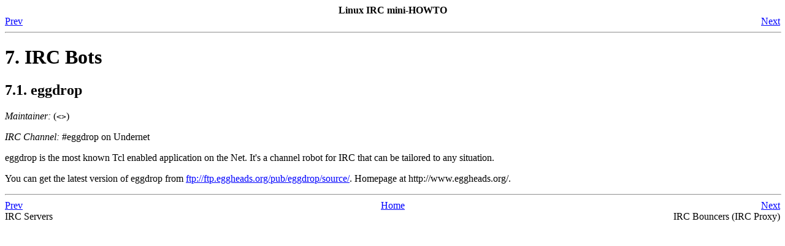

--- FILE ---
content_type: text/html; charset=ascii
request_url: https://www.linuxdoc.org/HOWTO/mini/IRC/bots.html
body_size: 663
content:
<!DOCTYPE html>
<html>
<head>
  <title>IRC Bots</title>
  <link rel="HOME" title="Linux IRC mini-HOWTO" href="index.html">
  <link rel="PREVIOUS" title="IRC Servers" href="servers.html">
  <link rel="NEXT" title="IRC Bouncers (IRC Proxy)" href="bouncers.html">
</head>
<body class="SECT1" bgcolor="#FFFFFF" text="#000000" link="#0000FF" vlink="#840084" alink="#0000FF">
  <div class="NAVHEADER">
    <table width="100%" border="0" cellpadding="0" cellspacing="0">
      <tr>
        <th colspan="3" align="center">Linux IRC mini-HOWTO</th>
      </tr>
      <tr>
        <td width="10%" align="left" valign="bottom">
          <a href="servers.html">Prev</a>
        </td>
        <td width="80%" align="center" valign="bottom"></td>
        <td width="10%" align="right" valign="bottom">
          <a href="bouncers.html">Next</a>
        </td>
      </tr>
    </table>
    <hr align="left" width="100%">
  </div>
  <div class="SECT1">
    <h1 class="SECT1"><a name="BOTS" id="BOTS">7. IRC Bots</a></h1>
    <div class="SECT2">
      <h2 class="SECT2"><a name="AEN343" id="AEN343">7.1. eggdrop</a></h2>
      <p><em>Maintainer:</em> (<tt class="EMAIL">&#60;&#62;</tt>)</p>
      <p><em>IRC Channel:</em> #eggdrop on Undernet</p>
      <p>eggdrop is the most known Tcl enabled application on the Net. It's a channel robot for IRC that can be tailored to any situation.</p>
      <p>You can get the latest version of eggdrop from <a href="ftp://ftp.eggheads.org/pub/eggdrop/source/" target="_top">ftp://ftp.eggheads.org/pub/eggdrop/source/</a>. Homepage at http://www.eggheads.org/.</p>
    </div>
  </div>
  <div class="NAVFOOTER">
    <hr align="left" width="100%">
    <table width="100%" border="0" cellpadding="0" cellspacing="0">
      <tr>
        <td width="33%" align="left" valign="top">
          <a href="servers.html">Prev</a>
        </td>
        <td width="34%" align="center" valign="top">
          <a href="index.html">Home</a>
        </td>
        <td width="33%" align="right" valign="top">
          <a href="bouncers.html">Next</a>
        </td>
      </tr>
      <tr>
        <td width="33%" align="left" valign="top">IRC Servers</td>
        <td width="34%" align="center" valign="top">&nbsp;</td>
        <td width="33%" align="right" valign="top">IRC Bouncers (IRC Proxy)</td>
      </tr>
    </table>
  </div>
</body>
</html>
